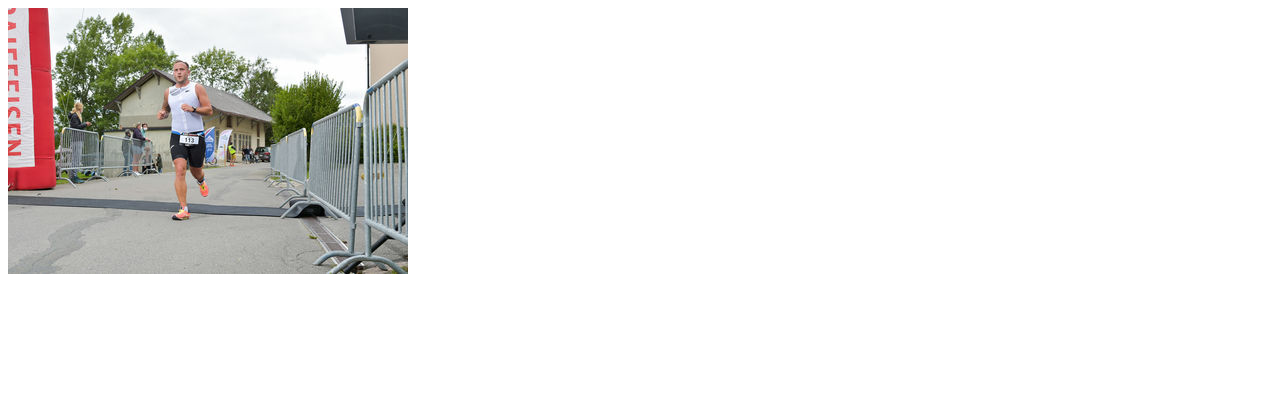

--- FILE ---
content_type: text/html; charset=utf-8
request_url: https://www.alphafoto.com/includes/getPhotoPreview.php?id=12782491
body_size: -17
content:
<img src="https://s3.eu-central-1.amazonaws.com/alphafoto2/images/1268/12782/12782491_p.jpg" width="400" height="266" alt="" />